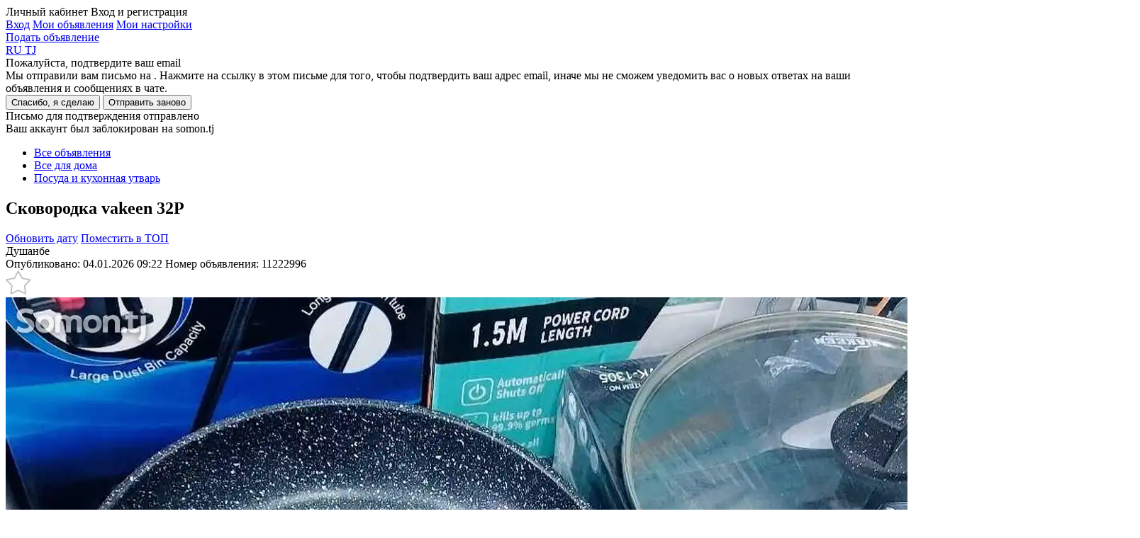

--- FILE ---
content_type: text/html; charset=utf-8
request_url: https://somon.tj/adv/11222996_skavorodka-vakeen-32p/
body_size: 18151
content:




<!doctype html>
<html lang="ru">
<head>
  
  
  <meta charset="UTF-8" />
  <meta content="telephone=no" name="format-detection" />
  <link rel="icon" href="https://somon.tj/static/favicons/favicon.e6a7156b2f04.ico" type="image/x-icon">
  <link rel="shortcut icon" href="https://somon.tj/static/favicons/favicon.e6a7156b2f04.ico" type="image/x-icon">
  
  <link rel="apple-touch-icon" href="https://somon.tj/static/images/app-icons/somon/57.1912ed90dc1b.png" />
  <link rel="apple-touch-icon" sizes="57x57" href="https://somon.tj/static/images/app-icons/somon/57.1912ed90dc1b.png" />
  <link rel="apple-touch-icon" sizes="72x72" href="https://somon.tj/static/images/app-icons/somon/72.aeaaad48587e.png" />
  <link rel="apple-touch-icon" sizes="114x114" href="https://somon.tj/static/images/app-icons/somon/114.598447f73ebb.png" />
  <link rel="apple-touch-icon" sizes="120x120" href="https://somon.tj/static/images/app-icons/somon/120.3d1f299619d6.png" />
  <link rel="apple-touch-icon" sizes="144x144" href="https://somon.tj/static/images/app-icons/somon/144.e1b9a058839a.png" />
  <link rel="apple-touch-icon" sizes="152x152" href="https://somon.tj/static/images/app-icons/somon/152.8b01ea8aa2e6.png" />
  <link rel="apple-touch-icon" sizes="167x167" href="https://somon.tj/static/images/app-icons/somon/167.5a7980717b77.png" />
  <link rel="apple-touch-icon" sizes="180x180" href="https://somon.tj/static/images/app-icons/somon/180.55d46f613053.png" />
  
  <link rel="alternate" href="https://somon.tj/tg/adv/11222996_skavorodka-vakeen-32p/" hreflang="tg-TJ" />
  
  <link rel="alternate" href="https://somon.tj/adv/11222996_skavorodka-vakeen-32p/" hreflang="ru-TJ" />
  
  <link rel="alternate" href="https://somon.tj/adv/11222996_skavorodka-vakeen-32p/" hreflang="x-default" />
  
  <title>
  
    Cковородка vakeen 32P 375 c. №11222996 in Душанбе  - Посуда и кухонная утварь - бесплатные объявления куплю продам б/у Somon.tj
  
  </title>
  <meta name="description" content="доставка по городу Душанбе бесплатно и хороший качество" />
  <meta name="keywords" content="Cковородка vakeen 32P, Состояние Новый, Посуда и кухонная утварь, Душанбе, sell, buy, ads on Somon.tj" />
  
    <link rel="canonical" href="https://somon.tj/adv/11222996_skavorodka-vakeen-32p/">
  
  
    <link rel="alternate" media="only screen and (max-width: 640px)" href="https://m.somon.tj/adv/11222996_skavorodka-vakeen-32p/">
  

  
  <link rel="stylesheet" href="https://somon.tj/static/css/bundles/somon_base.c49aa82110f0.css">
  
  <link rel="stylesheet" href="https://somon.tj/static/css/bundles/element_show.6e0336842e81.css">
  <link rel="stylesheet" href="https://somon.tj/static/css/bundles/category.0325e7f99820.css">
  <link rel="stylesheet" href="https://somon.tj/static/css/bundles/valid_css.12f84b693093.css">
  <link rel="stylesheet" href="https://somon.tj/static/css/blocks/askwire/askwire.77d5fba1accf.css">
  
    <link rel="stylesheet" href="https://cdn.jsdelivr.net/gh/openlayers/openlayers.github.io@master/en/v6.9.0/css/ol.css">
  
  
    <link href="https://api.mapbox.com/mapbox-gl-js/v2.15.0/mapbox-gl.css" rel="stylesheet">
  
  <meta property="og:url" content="https://somon.tj/adv/11222996_skavorodka-vakeen-32p/">
<meta property="og:type" content="product">
<meta property="og:title" content="Cковородка vakeen 32P 375 c.">

<meta property="og:image" content="https://files.somon.tj/media/cache1/49/b4/49b48ebf563b1c9be727831555a60f9b.webp">
<meta property="og:image:width" content="870">
<meta property="og:image:height" content="600">
<meta property="fb:app_id" content="1688071368147335">
<meta property="og:locale" content="ru_TJ">
<meta property="og:locale:alternate" content="en_GB">
<meta property="og:description" content="доставка по городу Душанбе бесплатно и хороший качество">
  <style>
    .mapboxgl-popup-content {
      background: black;
      color: white;
      padding: 8px 12px;
      border-radius: 8px;
      position: relative;
      box-shadow: 0 2px 6px rgba(0,0,0,0.3);
      font-size: 14px;
      line-height: 18px;
    }
    .mapboxgl-popup-tip{
      border: 6px solid transparent!important;
    }
    .mapboxgl-popup-anchor-right .mapboxgl-popup-tip {
      border-left-color: black!important;
    }
    .mapboxgl-popup-anchor-bottom .mapboxgl-popup-tip {
      border-top-color: black!important;
    }
    .mapboxgl-popup-anchor-top .mapboxgl-popup-tip {
      border-bottom-color: black!important;
    }
    .mapboxgl-popup-anchor-left .mapboxgl-popup-tip {
      border-right-color: black!important;
    }
    .mapboxgl-popup-anchor-top-right .mapboxgl-popup-tip {
      border-bottom-color: black!important;
    }
  </style>

  <script>
    var
      app = app || {
        config: {
          client: 'desktop',
          remoteAddr: '127.0.0.1',
          workspace: 'desktop',
          api_root: '/api/items/',
          api_root_spa: '/api/v2/' + 'spa/',
          payapi_root: '/payapi/',
          separator: ' ',
          point: '',
          priceRound: '0.01',
          float: false,
          filterUrl: '/ajax-items-list/',
          recombeeUrl: '/api/recommendations/trigger-event/',
          listing: {
            count: 60
          },
          mapApiUrl: 'https://maps.googleapis.com/maps/api/js?key=AIzaSyDYb1fLCdMXKbEz8-obtHbcyoWSmgU396A&libraries=drawing,geometry&language=ru',
          osm: true,
          mobile: false,
          ln:  '' ,
          chat: {
            url: '/messenger/',
            apiKey: 'AIzaSyB1OETfa8dRqq5PewJn1xU6aIMrYqokmO0',
            authDomain: 'somon-bebce.firebaseapp.com',
            databaseURL: 'https://somon-bebce.firebaseio.com',
            projectId: 'somon-bebce',
            storageBucket: 'somon-bebce.appspot.com',
            messagingSenderId: '1015699714342'
          },
          privacyCookies: "",
          emongolia: {
            showUsersPopup: true,
            isEnabled: false
          },
        },
        modules: {}
      };
  </script>
  
    <script src="https://somon.tj/static/js/bundles/ilikefox.e256abfd361b.js" defer></script>
    <script src="https://yastatic.net/pcode/adfox/loader.js" defer></script>
  
  
  
  
  
    <!-- Google Tag Manager -->
<script>(function(w,d,s,l,i){w[l]=w[l]||[];w[l].push({'gtm.start':
new Date().getTime(),event:'gtm.js'});var f=d.getElementsByTagName(s)[0],
j=d.createElement(s),dl=l!='dataLayer'?'&l='+l:'';j.async=true;j.src=
'https://www.googletagmanager.com/gtm.js?id='+i+dl;f.parentNode.insertBefore(j,f);
})(window,document,'script','dataLayer','GTM-KSGVMCRW');</script>
<!-- End Google Tag Manager -->
  
</head>
<body class="_somon">
  
    
  
  <div class="analytics dn js-analytics"
       id="analytics"
       data-a-g-tag="G-V2SPTBYV59"
       data-a-facebook="946100168824222"
       data-a-facebook-pixel="760961214273215"
       data-a-mail="2716815"
       data-a-yandex="21386404"
       data-rubric="260"
       data-anchor="vse-dlya-doma*posuda-i-kuhonnaya-utvar"
       data-anchor-id="127*260"
      >
    
        <noscript><div style="position:absolute;left:-10000px;"> <img src="//top-fwz1.mail.ru/counter?id=2716815;js=na" style="border:0;" height="1" width="1" alt="Рейтинг@Mail.ru" /> </div></noscript>
    
    
        <noscript><img height="1" width="1" style="display:none" src="https://www.facebook.com/tr?id=946100168824222&ev=PageView&noscript=1" /></noscript>
    
    
        <noscript><div><img src="https://mc.yandex.ru/watch/21386404" style="position:absolute; left:-9999px;" alt="" /></div></noscript>
    
  </div>
  <div id="main" >
    
      <header class="js-header-render" data-url="/api/users/front/config/" ng-app="chatApp" ng-controller="appCtrl" itemscope="" itemtype="http://schema.org/Organization">
        <meta itemprop="url" content="/" />
        

<div class="wrap">
  <a class="header-logo _ru" href="/"></a>
  
    <div class="header-menu _lang">
      
      <div class="header-menu-item _user user-menu js-user-menu-header dn">
        <span class="header-menu-item__name _ru">Личный кабинет</span>
        <span class="header-menu-item__phone">Вход и регистрация</span>
        <div class="user-menu__wrapper">
          <div class='user-menu__dropdown'>
            <a href="/profile/login/" class='header-menu-item _add'>Вход</a>
            <a href="/profile/items/" class='user-menu__link _top'>Мои объявления</a>
            <a href="/profile/settings/" class='user-menu__link'>Мои настройки</a>
          </div>
        </div>
      </div>
      <a class="header-menu-item _favorites js-user-menu-favorites "
         href="/profile/favorites/" data-login="/profile/login/"></a>
      <a class="header-menu-item _chat " href="/messenger/">
        <span class="header-menu-item__count js-message-count-output"></span>
      </a>
      
      
        <a class="header-menu-item _add _ml js-start-ad" data-event-name="post_ad_start" href="/post_ad/">Подать объявление</a>
      
    </div>
    
  
    <div class="user-lang-switcher">
      
        <a class="user-lang-switcher__button user-lang-switcher__button--ru user-lang-switcher__button--active" href="/adv/11222996_skavorodka-vakeen-32p/" data-code="ru">
          RU
        </a>
      
        <a class="user-lang-switcher__button user-lang-switcher__button--tg " href="/tg/adv/11222996_skavorodka-vakeen-32p/" data-code="tg">
          TJ
        </a>
      
    </div>
  

  
</div>
      </header>
    
    
      
<div class="email-confirm js-email-confirm dn">
  <div class="email-confirm__wrapper">
    <div class="email-confirm__header">Пожалуйста, подтвердите ваш email</div>
    <div class="email-confirm__text">Мы отправили вам письмо на <span class='js-sent-email-confirm'></span>. Нажмите на ссылку в этом письме для того, чтобы подтвердить ваш адрес email, иначе мы не сможем уведомить вас о новых ответах на ваши объявления и сообщениях в чате.</div>
    <button class="js-i-will" type="button">Спасибо, я сделаю</button>
    <button class="js-resend-email-confirm _gray" type="button" data-url="/profile/resend-email/" title="Отправить email-подтверждение повторно">Отправить заново</button>
    <div class="js-is-send-confirmation dn email-confirm__hint">Письмо для подтверждения отправлено</div>
  </div>
</div>

    
    <div class="email-confirm dn js-ban-user">
  <div class="email-confirm__wrapper">
    <div class="email-confirm__header">Ваш аккаунт был заблокирован на somon.tj</div>
    <div class="email-confirm__text _mb0 js-ban-user-reason"></div>
  </div>
</div>
    
  <section class="breadcrumbs-top">
    <div class="wrap js-single-item__location" data-default-lat="" data-default-lng="">
      <ul class="breadcrumbs" itemscope itemtype="http://schema.org/BreadcrumbList">
        <li itemprop="itemListElement" itemscope itemtype="http://schema.org/ListItem">
          <meta itemprop="position" content="1" />
          <a href="/search/" itemprop="item" class="js-all-adverts" data-event-name="all_adverts_click">
            <span itemprop="name">Все объявления</span>
          </a>
        </li>
        
          <li itemprop="itemListElement" itemscope itemtype="http://schema.org/ListItem">
            <meta itemprop="position" content="2" />
            <a href="/vse-dlya-doma/" itemprop="item" class="js-category" data-event-name="category_click">
              <span itemprop="name">Все для дома</span>
            </a>
          </li>
        
          <li itemprop="itemListElement" itemscope itemtype="http://schema.org/ListItem">
            <meta itemprop="position" content="3" />
            <a href="/vse-dlya-doma/posuda-i-kuhonnaya-utvar/" itemprop="item" class="js-category-l1" data-event-name="category_level1_click">
              <span itemprop="name">Посуда и кухонная утварь</span>
            </a>
          </li>
        
      </ul>
    </div>
  </section>

    
<div ng-app="showPostrenderApp" id="show-post-render-app" itemscope itemtype="http://schema.org/Product" itemref="ad-title" class="js-advert-view">
  <div ng-controller="xhrShowPostrenderController" ng-model="data._httpRequestOptions.url" ng-init="data._httpRequestOptions.url = '/api/items/item_info/11222996/'; data._httpRequest()">
    
    
    
    <section
      class="list-announcement js-analytics-category single-item _advert js-show-card"
      data-category="Посуда и кухонная утварь"
      data-dimension="Саид - 8242533" itemscope
      itemprop="offers" itemtype="http://schema.org/Offer"
      data-id="11222996" data-price="375.00">
        <div class="wrap">
          <div class="geo-layout dn"></div>
            <div class="list-announcement-left ">
                <div class="announcement-content-container">
                    <div class="announcement-content-header">
                        <h1 class="title-announcement" itemprop="name" id="ad-title">
                          
                            Cковородка vakeen 32P
                          
                        </h1>
                        
                        
                        <div ng-class="data._dataRender.available_update || data._dataRender.available_top ? 'announcement-meta--double' : 'announcement-meta--single'" >
                          <div class="announcement-meta__right users-buttons">
                              <a href="/payapi/services/update/11222996/"
                                 class="dn users-buttons-item users-buttons-item--green "
                                 ng-class="data._dataRender.available_update ? 'dn--cancel' : ''" data-verification-popup="true">Обновить дату</a>
                              
                                <a href="/success/11222996_skavorodka-vakeen-32p/?source=account"
                                   class="dn users-buttons-item users-buttons-item--orange " ng-class="data._dataRender.available_top ? 'dn--cancel' : ''" data-verification-popup="true">Поместить в ТОП</a>
                              
                          </div>
                        </div>
                        
                        <div class="announcement-meta  announcement-meta--nomap  clearfix" ng-class="data._dataRender.available_update || data._dataRender.available_top ? 'announcement-meta--double' : 'announcement-meta--single'">
                            <div class="announcement-meta__left">
                              <a  class="announcement__location js-open-announcement-location js-click-name-location-card _link" data-mark="https://somon.tj/static/images/pin2.9bbec2cc875a.svg" data-language="ru" data-event-name="location_name_map_click"
                                 data-coords=""
                               itemprop="areaServed" itemscope itemtype="http://schema.org/Place">
                                <span itemprop="address">Душанбе</span>
                              </a>
                              <div class="announcement__details ">
                                <span class="date-meta" >Опубликовано: 04.01.2026 09:22</span>
                                <span class="number-announcement">Номер объявления: <span itemprop="sku">11222996</span></span>
                                
                                
                              </div>
                              
                              
                                <div class="announcement-meta__favorites js-add-favorites js-favorites-handler" data-active="announcement-meta__favorites--active" data-id="11222996">
                                  <svg xmlns="http://www.w3.org/2000/svg" width="36" height="34" viewBox="0 0 38 36"><path fill="#fff" d="M18.82 1.13l5.84 10.6 11.9 2.29-8.28 8.84 1.5 12.02-10.96-5.15-10.97 5.15 1.5-12.02-8.28-8.84 11.9-2.29 5.85-10.6"/><path fill="none" stroke="#c1c1c1" stroke-linecap="round" stroke-linejoin="round" stroke-miterlimit="50" stroke-width="2" d="M18.82 1.13l5.84 10.6 11.9 2.29-8.28 8.84 1.5 12.02-10.96-5.15-10.97 5.15 1.5-12.02-8.28-8.84 11.9-2.29 5.85-10.6"/></svg>
                                </div>
                              
                            </div>
                        </div>
                    </div>
                    
                    
                    
                    
                    
                    
                    
                      <div class="announcement__images">
                        
                          
                            
                            
                          
                          
                          <img class="announcement__images-item js-image-show-full" itemprop="image" src="https://files.somon.tj/media/cache1/49/b4/49b48ebf563b1c9be727831555a60f9b.webp" data-src="https://files.somon.tj/media/cache1/49/b4/49b48ebf563b1c9be727831555a60f9b.webp" data-full="https://files.somon.tj/media/cache1/49/b4/49b48ebf563b1c9be727831555a60f9b.webp" alt="Cковородка vakeen 32P-1">
                        
                          
                            
                            
                          
                          
                          <img class="announcement__images-item js-image-show-full" itemprop="image" src="https://files.somon.tj/media/cache1/99/7b/997b5a69ba5fcf91e68f9a084d0346a5.webp" data-src="https://files.somon.tj/media/cache1/23/67/2367b9d3f365ac1984bbfd928c5f0f26.webp" data-full="https://files.somon.tj/media/cache1/23/67/2367b9d3f365ac1984bbfd928c5f0f26.webp" alt="Cковородка vakeen 32P-2">
                        
                          
                            
                            
                          
                          
                          <img class="announcement__images-item js-image-show-full" itemprop="image" src="https://files.somon.tj/media/cache1/b0/a7/b0a712017142c4734aa252b67def8fcb.webp" data-src="https://files.somon.tj/media/cache1/7f/d0/7fd00b8ecb072c2c01e98a497e233d73.webp" data-full="https://files.somon.tj/media/cache1/7f/d0/7fd00b8ecb072c2c01e98a497e233d73.webp" alt="Cковородка vakeen 32P-3">
                        
                          
                            
                            
                          
                          
                          <img class="announcement__images-item js-image-show-full" itemprop="image" src="https://files.somon.tj/media/cache1/d2/5f/d25f1c9389a697324fd1070a2f546a34.webp" data-src="https://files.somon.tj/media/cache1/18/8d/188df0c29037dd04e3a740a204036af2.webp" data-full="https://files.somon.tj/media/cache1/18/8d/188df0c29037dd04e3a740a204036af2.webp" alt="Cковородка vakeen 32P-4">
                        
                        
                          
                          <div class="announcement__images-arrow _left js-arrow-image dn" data-direct="prev"></div>
                          <div class="announcement__images-arrow _right js-arrow-image" data-direct="next"></div>
                        
                      </div>
                      
                        <div class="announcement__thumbnails">
                          
                            
                            <div class="announcement__thumbnails-wrapper js-select-image-wrapper _active">
                              <img class="announcement__thumbnails-item js-select-image" src="https://files.somon.tj/media/cache1/ff/da/ffdaa9cbf0f47ed1808de72520bec1cc.webp" alt="">
                            </div>
                          
                            
                            <div class="announcement__thumbnails-wrapper js-select-image-wrapper ">
                              <img class="announcement__thumbnails-item js-select-image" src="https://files.somon.tj/media/cache1/99/7b/997b5a69ba5fcf91e68f9a084d0346a5.webp" alt="">
                            </div>
                          
                            
                            <div class="announcement__thumbnails-wrapper js-select-image-wrapper ">
                              <img class="announcement__thumbnails-item js-select-image" src="https://files.somon.tj/media/cache1/b0/a7/b0a712017142c4734aa252b67def8fcb.webp" alt="">
                            </div>
                          
                            
                            <div class="announcement__thumbnails-wrapper js-select-image-wrapper ">
                              <img class="announcement__thumbnails-item js-select-image" src="https://files.somon.tj/media/cache1/d2/5f/d25f1c9389a697324fd1070a2f546a34.webp" alt="">
                            </div>
                          
                        </div>
                      
                    
                    
                    
                    
                    
                    
                    
                      <div class="announcement-characteristics clearfix">
                        
                          
                            <ul class="chars-column">
                              
                              
                              
                          
                          <li class="chars__column--fullsize">
                            <span class="key-chars">Состояние:</span>
                            
                              <a href="https://somon.tj/vse-dlya-doma/posuda-i-kuhonnaya-utvar/sostoyanie---2/" class="value-chars">Новый</a>
                            
                          </li>
                          
                          
                              </ul>
                          
                        
                        
                      </div>
                    
                    
                    
                    
                    
                    
                    <div class="announcement-description" itemprop="description">
                      
                      <div class="js-description" ng-non-bindable>
                        <p>доставка по городу Душанбе бесплатно и хороший качество</p>
                      </div>
                    </div>
                    
                    <div class="breaker"></div>
                    
                    <div class="after-content-meta">
                        <div class="announcement-navigation">
                            
                                <a href="/adv/11949124_mantushnitsa/"
                                   class="announcement-prev">Назад</a>
                            
                            
                                <a href="/adv/1964779_ryumki-roga/"
                                   class="announcement-next">Следующая</a>
                            
                        </div>
                        <span class="counter-views">Просмотров: 1</span>
                        <div class="clear"></div>
                    </div>
                    
                    



                </div>

                

                
                  <div class="commodities commodities-show similar ">
                    
                      <h2 class="similar__heading">Похожие объявления</h2>
                    
                    <div class="commodities-block _grid">
                      
                        
                        
                        
                          
                        
                        
                        
                          
<div class="advert-grid js-advert-click  js-similar-advert   js-advert-desktop" data-event-label="" data-event-name="advert_click" data-id="11249047" id="11249047" data-t-regular   data-t-grid>
  <div class="advert-grid__section  ">
    <div class="advert-grid__body">
      <div class="advert-grid__body-image-container js-image-container-advert-grid">
        <div
          class="advert-grid__body-image-slide js-slide-advert-grid"
          style="
            
              
                background-image: url(https://files.somon.tj/media/cache1/5c/a6/5ca66df6d5d3cc60a5a06bb7abcc902b.webp)
              
            
          "
        ></div><a class="advert-grid__body-image-paginator-container js-image-advert-grid" href="/adv/11249047_chainnik-vakeen-vk-122/" data-count="2">
            <div class="advert-grid__body-image-paginator">
                  <div class="advert-grid__body-image-page js-image-page-advert-grid _active" data-src="https://files.somon.tj/media/cache1/5c/a6/5ca66df6d5d3cc60a5a06bb7abcc902b.webp" data-page="1"></div>
                  <div class="advert-grid__body-image-page js-image-page-advert-grid " data-src="https://files.somon.tj/media/cache1/b0/18/b018dca01f13e4c492b176dd5a7de564.webp" data-page="2"></div></div>
          </a></div>
    </div>
  </div><div class="advert-grid__content">
  <div class="advert-grid__content-header">
    <a class="advert-grid__content-price _not-title" href="/adv/11249047_chainnik-vakeen-vk-122/">
      
        <span>530 <b>c.</b></span>
      
    </a>
    
      
        <div class="advert-grid__content-favorite js-add-favorites js-favorites-handler" data-active="_active" data-id="11249047"></div>
      
    
  </div>
    <a class="advert-grid__content-title" href="/adv/11249047_chainnik-vakeen-vk-122/">
      Чайник Vakeen Vk-122
    </a>
  
  <div class="advert-grid__content-hint">
    <span class="advert-grid__content-date">3 недели назад</span> &nbsp;|&nbsp; <span class="advert-grid__content-place">Душанбе</span>
  </div>
  <a class="mask js-advert" href="/adv/11249047_chainnik-vakeen-vk-122/"></a>
</div>
  <a class="mask" href="/adv/11249047_chainnik-vakeen-vk-122/"></a>
</div>
                        
                      
                        
                        
                        
                          
                        
                        
                        
                          
<div class="advert-grid js-advert-click  js-similar-advert   js-advert-desktop" data-event-label="" data-event-name="advert_click" data-id="11243367" id="11243367" data-t-regular   data-t-grid>
  <div class="advert-grid__section  ">
    <div class="advert-grid__body">
      <div class="advert-grid__body-image-container js-image-container-advert-grid">
        <div
          class="advert-grid__body-image-slide js-slide-advert-grid"
          style="
            
              
                background-image: url(https://files.somon.tj/media/cache1/12/aa/12aa18ba06951e4405cdff60b019ef8f.webp)
              
            
          "
        ></div><a class="advert-grid__body-image-paginator-container js-image-advert-grid" href="/adv/11243367_mantupazon-vakeen-vk-146/" data-count="2">
            <div class="advert-grid__body-image-paginator">
                  <div class="advert-grid__body-image-page js-image-page-advert-grid _active" data-src="https://files.somon.tj/media/cache1/12/aa/12aa18ba06951e4405cdff60b019ef8f.webp" data-page="1"></div>
                  <div class="advert-grid__body-image-page js-image-page-advert-grid " data-src="https://files.somon.tj/media/cache1/0c/e8/0ce853dbdf5816018ac1b1bbf2aefeeb.webp" data-page="2"></div></div>
          </a></div>
    </div>
  </div><div class="advert-grid__content">
  <div class="advert-grid__content-header">
    <a class="advert-grid__content-price _not-title" href="/adv/11243367_mantupazon-vakeen-vk-146/">
      
        <span>765 <b>c.</b></span>
      
    </a>
    
      
        <div class="advert-grid__content-favorite js-add-favorites js-favorites-handler" data-active="_active" data-id="11243367"></div>
      
    
  </div>
    <a class="advert-grid__content-title" href="/adv/11243367_mantupazon-vakeen-vk-146/">
      Мантоварка Vakeen Vk-146
    </a>
  
  <div class="advert-grid__content-hint">
    <span class="advert-grid__content-date">3 недели назад</span> &nbsp;|&nbsp; <span class="advert-grid__content-place">Душанбе</span>
  </div>
  <a class="mask js-advert" href="/adv/11243367_mantupazon-vakeen-vk-146/"></a>
</div>
  <a class="mask" href="/adv/11243367_mantupazon-vakeen-vk-146/"></a>
</div>
                        
                      
                        
                        
                        
                          
                        
                        
                        
                          
<div class="advert-grid js-advert-click  js-similar-advert   js-advert-desktop" data-event-label="" data-event-name="advert_click" data-id="10341013" id="10341013" data-t-regular   data-t-grid>
  <div class="advert-grid__section  ">
    <div class="advert-grid__body">
      <div class="advert-grid__body-image-container js-image-container-advert-grid">
        <div
          class="advert-grid__body-image-slide js-slide-advert-grid"
          style="
            
              
                background-image: url(https://files.somon.tj/media/cache1/08/6d/086d3cba79221df4e82d5ece05fa8ed6.webp)
              
            
          "
        ></div><a class="advert-grid__body-image-paginator-container js-image-advert-grid" href="/adv/10341013_kazan-w36/" data-count="2">
            <div class="advert-grid__body-image-paginator">
                  <div class="advert-grid__body-image-page js-image-page-advert-grid _active" data-src="https://files.somon.tj/media/cache1/08/6d/086d3cba79221df4e82d5ece05fa8ed6.webp" data-page="1"></div>
                  <div class="advert-grid__body-image-page js-image-page-advert-grid " data-src="https://files.somon.tj/media/cache1/94/d8/94d85743a837a12339af13cb2623b401.webp" data-page="2"></div></div>
          </a></div>
    </div>
  </div><div class="advert-grid__content">
  <div class="advert-grid__content-header">
    <a class="advert-grid__content-price _not-title" href="/adv/10341013_kazan-w36/">
      
        <span>340 <b>c.</b></span>
      
    </a>
    
      
        <div class="advert-grid__content-favorite js-add-favorites js-favorites-handler" data-active="_active" data-id="10341013"></div>
      
    
  </div>
    <a class="advert-grid__content-title" href="/adv/10341013_kazan-w36/">
      Казан-W36
    </a>
  
  <div class="advert-grid__content-hint">
    <span class="advert-grid__content-date">3 недели назад</span> &nbsp;|&nbsp; <span class="advert-grid__content-place">Душанбе</span>
  </div>
  <a class="mask js-advert" href="/adv/10341013_kazan-w36/"></a>
</div>
  <a class="mask" href="/adv/10341013_kazan-w36/"></a>
</div>
                        
                      
                        
                        
                        
                          
                        
                        
                        
                          
<div class="advert-grid js-advert-click  js-similar-advert   js-advert-desktop" data-event-label="" data-event-name="advert_click" data-id="11346703" id="11346703" data-t-regular   data-t-grid>
  <div class="advert-grid__section  ">
    <div class="advert-grid__body">
      <div class="advert-grid__body-image-container js-image-container-advert-grid">
        <div
          class="advert-grid__body-image-slide js-slide-advert-grid"
          style="
            
              
                background-image: url(https://files.somon.tj/media/cache1/c1/95/c1958a59ed051842e77fdd0b5119c71d.webp)
              
            
          "
        ></div><a class="advert-grid__body-image-paginator-container js-image-advert-grid" href="/adv/11346703_nabor-kastriul-vakeen/" data-count="2">
            <div class="advert-grid__body-image-paginator">
                  <div class="advert-grid__body-image-page js-image-page-advert-grid _active" data-src="https://files.somon.tj/media/cache1/c1/95/c1958a59ed051842e77fdd0b5119c71d.webp" data-page="1"></div>
                  <div class="advert-grid__body-image-page js-image-page-advert-grid " data-src="https://files.somon.tj/media/cache1/50/af/50af49c352a053a075cd9e2a45bef56f.webp" data-page="2"></div></div>
          </a></div>
    </div>
  </div><div class="advert-grid__content">
  <div class="advert-grid__content-header">
    <a class="advert-grid__content-price _not-title" href="/adv/11346703_nabor-kastriul-vakeen/">
      
        <span>675 <b>c.</b></span>
      
    </a>
    
      
        <div class="advert-grid__content-favorite js-add-favorites js-favorites-handler" data-active="_active" data-id="11346703"></div>
      
    
  </div>
    <a class="advert-grid__content-title" href="/adv/11346703_nabor-kastriul-vakeen/">
      Набор кастрюль Vakeen
    </a>
  
  <div class="advert-grid__content-hint">
    <span class="advert-grid__content-date">3 недели назад</span> &nbsp;|&nbsp; <span class="advert-grid__content-place">Душанбе</span>
  </div>
  <a class="mask js-advert" href="/adv/11346703_nabor-kastriul-vakeen/"></a>
</div>
  <a class="mask" href="/adv/11346703_nabor-kastriul-vakeen/"></a>
</div>
                        
                      
                        
                        
                        
                          
                        
                        
                        
                          
<div class="advert-grid js-advert-click  js-similar-advert   js-advert-desktop" data-event-label="" data-event-name="advert_click" data-id="11222836" id="11222836" data-t-regular   data-t-grid>
  <div class="advert-grid__section  ">
    <div class="advert-grid__body">
      <div class="advert-grid__body-image-container js-image-container-advert-grid">
        <div
          class="advert-grid__body-image-slide js-slide-advert-grid"
          style="
            
              
                background-image: url(https://files.somon.tj/media/cache1/44/d7/44d7bb09ae8d684fba9160c2584584aa.webp)
              
            
          "
        ></div><a class="advert-grid__body-image-paginator-container js-image-advert-grid" href="/adv/11222836_naborii-kastriul-vakeen/" data-count="2">
            <div class="advert-grid__body-image-paginator">
                  <div class="advert-grid__body-image-page js-image-page-advert-grid _active" data-src="https://files.somon.tj/media/cache1/44/d7/44d7bb09ae8d684fba9160c2584584aa.webp" data-page="1"></div>
                  <div class="advert-grid__body-image-page js-image-page-advert-grid " data-src="https://files.somon.tj/media/cache1/29/b7/29b7214ef272607d928298ac894b2600.webp" data-page="2"></div></div>
          </a></div>
    </div>
  </div><div class="advert-grid__content">
  <div class="advert-grid__content-header">
    <a class="advert-grid__content-price _not-title" href="/adv/11222836_naborii-kastriul-vakeen/">
      
        <span>650 <b>c.</b></span>
      
    </a>
    
      
        <div class="advert-grid__content-favorite js-add-favorites js-favorites-handler" data-active="_active" data-id="11222836"></div>
      
    
  </div>
    <a class="advert-grid__content-title" href="/adv/11222836_naborii-kastriul-vakeen/">
      Набор кастрюль vakeen
    </a>
  
  <div class="advert-grid__content-hint">
    <span class="advert-grid__content-date">2 дня назад</span> &nbsp;|&nbsp; <span class="advert-grid__content-place">Душанбе</span>
  </div>
  <a class="mask js-advert" href="/adv/11222836_naborii-kastriul-vakeen/"></a>
</div>
  <a class="mask" href="/adv/11222836_naborii-kastriul-vakeen/"></a>
</div>
                        
                      
                        
                        
                        
                          
                        
                        
                        
                          
<div class="advert-grid js-advert-click  js-similar-advert   js-advert-desktop" data-event-label="" data-event-name="advert_click" data-id="10320423" id="10320423" data-t-regular   data-t-grid>
  <div class="advert-grid__section  ">
    <div class="advert-grid__body">
      <div class="advert-grid__body-image-container js-image-container-advert-grid">
        <div
          class="advert-grid__body-image-slide js-slide-advert-grid"
          style="
            
              
                background-image: url(https://files.somon.tj/media/cache1/41/49/41490e2794de2866fb2ef278ea1553b7.webp)
              
            
          "
        ></div><a class="advert-grid__body-image-paginator-container js-image-advert-grid" href="/adv/10320423_mantushnitsa-305st/" data-count="2">
            <div class="advert-grid__body-image-paginator">
                  <div class="advert-grid__body-image-page js-image-page-advert-grid _active" data-src="https://files.somon.tj/media/cache1/41/49/41490e2794de2866fb2ef278ea1553b7.webp" data-page="1"></div>
                  <div class="advert-grid__body-image-page js-image-page-advert-grid " data-src="https://files.somon.tj/media/cache1/05/78/05782262bff41bb318fd7c3f54927fcd.webp" data-page="2"></div></div>
          </a></div>
    </div>
  </div><div class="advert-grid__content">
  <div class="advert-grid__content-header">
    <a class="advert-grid__content-price _not-title" href="/adv/10320423_mantushnitsa-305st/">
      
        <span>745 <b>c.</b></span>
      
    </a>
    
      
        <div class="advert-grid__content-favorite js-add-favorites js-favorites-handler" data-active="_active" data-id="10320423"></div>
      
    
  </div>
    <a class="advert-grid__content-title" href="/adv/10320423_mantushnitsa-305st/">
      Мантоварка 305ST
    </a>
  
  <div class="advert-grid__content-hint">
    <span class="advert-grid__content-date">2 дня назад</span> &nbsp;|&nbsp; <span class="advert-grid__content-place">Душанбе</span>
  </div>
  <a class="mask js-advert" href="/adv/10320423_mantushnitsa-305st/"></a>
</div>
  <a class="mask" href="/adv/10320423_mantushnitsa-305st/"></a>
</div>
                        
                      
                        
                        
                        
                          
                        
                        
                        
                          
<div class="advert-grid js-advert-click  js-similar-advert   js-advert-desktop" data-event-label="" data-event-name="advert_click" data-id="11619825" id="11619825" data-t-regular   data-t-grid>
  <div class="advert-grid__section  ">
    <div class="advert-grid__body">
      <div class="advert-grid__body-image-container js-image-container-advert-grid">
        <div
          class="advert-grid__body-image-slide js-slide-advert-grid"
          style="
            
              
                background-image: url(https://files.somon.tj/media/cache1/03/aa/03aabe7f108b776ddb2a220a5a9bef99.webp)
              
            
          "
        ></div><a class="advert-grid__body-image-paginator-container js-image-advert-grid" href="/adv/11619825_kazan-sonifer-115624sm/" data-count="2">
            <div class="advert-grid__body-image-paginator">
                  <div class="advert-grid__body-image-page js-image-page-advert-grid _active" data-src="https://files.somon.tj/media/cache1/03/aa/03aabe7f108b776ddb2a220a5a9bef99.webp" data-page="1"></div>
                  <div class="advert-grid__body-image-page js-image-page-advert-grid " data-src="https://files.somon.tj/media/cache1/ee/13/ee136825d3214c1e1d1d55646acf7db6.webp" data-page="2"></div></div>
          </a></div>
    </div>
  </div><div class="advert-grid__content">
  <div class="advert-grid__content-header">
    <a class="advert-grid__content-price _not-title" href="/adv/11619825_kazan-sonifer-115624sm/">
      
        <span>470 <b>c.</b></span>
      
    </a>
    
      
        <div class="advert-grid__content-favorite js-add-favorites js-favorites-handler" data-active="_active" data-id="11619825"></div>
      
    
  </div>
    <a class="advert-grid__content-title" href="/adv/11619825_kazan-sonifer-115624sm/">
      Казан sonifer-115624СМ
    </a>
  
  <div class="advert-grid__content-hint">
    <span class="advert-grid__content-date">2 дня назад</span> &nbsp;|&nbsp; <span class="advert-grid__content-place">Душанбе</span>
  </div>
  <a class="mask js-advert" href="/adv/11619825_kazan-sonifer-115624sm/"></a>
</div>
  <a class="mask" href="/adv/11619825_kazan-sonifer-115624sm/"></a>
</div>
                        
                      
                        
                        
                        
                          
                        
                        
                        
                          
<div class="advert-grid js-advert-click  js-similar-advert   js-advert-desktop" data-event-label="" data-event-name="advert_click" data-id="10782000" id="10782000" data-t-regular   data-t-grid>
  <div class="advert-grid__section  ">
    <div class="advert-grid__body">
      <div class="advert-grid__body-image-container js-image-container-advert-grid">
        <div
          class="advert-grid__body-image-slide js-slide-advert-grid"
          style="
            
              
                background-image: url(https://files.somon.tj/media/cache1/fd/e7/fde7bdb090a83a304447cbcc750766a9.webp)
              
            
          "
        ></div><a class="advert-grid__body-image-paginator-container js-image-advert-grid" href="/adv/10782000_blinitsa/" data-count="2">
            <div class="advert-grid__body-image-paginator">
                  <div class="advert-grid__body-image-page js-image-page-advert-grid _active" data-src="https://files.somon.tj/media/cache1/fd/e7/fde7bdb090a83a304447cbcc750766a9.webp" data-page="1"></div>
                  <div class="advert-grid__body-image-page js-image-page-advert-grid " data-src="https://files.somon.tj/media/cache1/0f/7e/0f7ee9d4bb317a164e2f7bc360252605.webp" data-page="2"></div></div>
          </a></div>
    </div>
  </div><div class="advert-grid__content">
  <div class="advert-grid__content-header">
    <a class="advert-grid__content-price _not-title" href="/adv/10782000_blinitsa/">
      
        <span>250 <b>c.</b></span>
      
    </a>
    
      
        <div class="advert-grid__content-favorite js-add-favorites js-favorites-handler" data-active="_active" data-id="10782000"></div>
      
    
  </div>
    <a class="advert-grid__content-title" href="/adv/10782000_blinitsa/">
      Блиница
    </a>
  
  <div class="advert-grid__content-hint">
    <span class="advert-grid__content-date">3 недели назад</span> &nbsp;|&nbsp; <span class="advert-grid__content-place">Душанбе</span>
  </div>
  <a class="mask js-advert" href="/adv/10782000_blinitsa/"></a>
</div>
  <a class="mask" href="/adv/10782000_blinitsa/"></a>
</div>
                        
                      
                        
                        
                        
                          
                        
                        
                        
                          
<div class="advert-grid js-advert-click  js-similar-advert   js-advert-desktop" data-event-label="" data-event-name="advert_click" data-id="13453478" id="13453478" data-t-regular   data-t-grid>
  <div class="advert-grid__section  ">
    <div class="advert-grid__body">
      <div class="advert-grid__body-image-container js-image-container-advert-grid">
        <div
          class="advert-grid__body-image-slide js-slide-advert-grid"
          style="
            
              
                background-image: url(https://files.somon.tj/media/cache1/6c/9f/6c9f9bc6c399636ce239fdd0250b0800.webp)
              
            
          "
        ></div><a class="advert-grid__body-image-paginator-container js-image-advert-grid" href="/adv/13453478_chainnik-hr716-chs4/" data-count="4">
            <div class="advert-grid__body-image-paginator">
                  <div class="advert-grid__body-image-page js-image-page-advert-grid _active" data-src="https://files.somon.tj/media/cache1/6c/9f/6c9f9bc6c399636ce239fdd0250b0800.webp" data-page="1"></div>
                  <div class="advert-grid__body-image-page js-image-page-advert-grid " data-src="https://files.somon.tj/media/cache1/09/08/0908e25defb3933996240471eda64f63.webp" data-page="2"></div>
                  <div class="advert-grid__body-image-page js-image-page-advert-grid " data-src="https://files.somon.tj/media/cache1/71/e1/71e143684ac9472d9e2e4b42bb674635.webp" data-page="3"></div>
                  <div class="advert-grid__body-image-page js-image-page-advert-grid " data-src="https://files.somon.tj/media/cache1/85/bd/85bd3461e288cebeac06f0e05059fda6.webp" data-page="4"></div></div>
          </a></div>
    </div>
  </div><div class="advert-grid__content">
  <div class="advert-grid__content-header">
    <a class="advert-grid__content-price _not-title" href="/adv/13453478_chainnik-hr716-chs4/">
      
        <span>250 <b>c.</b></span>
      
    </a>
    
      
        <div class="advert-grid__content-favorite js-add-favorites js-favorites-handler" data-active="_active" data-id="13453478"></div>
      
    
  </div>
    <a class="advert-grid__content-title" href="/adv/13453478_chainnik-hr716-chs4/">
      Чайнник-HR716-CHS4
    </a>
  
  <div class="advert-grid__content-hint">
    <span class="advert-grid__content-date">1 неделя назад</span> &nbsp;|&nbsp; <span class="advert-grid__content-place">Душанбе</span>
  </div>
  <a class="mask js-advert" href="/adv/13453478_chainnik-hr716-chs4/"></a>
</div>
  <a class="mask" href="/adv/13453478_chainnik-hr716-chs4/"></a>
</div>
                        
                      
                        
                        
                        
                          
                        
                        
                        
                          
<div class="advert-grid js-advert-click  js-similar-advert   js-advert-desktop" data-event-label="" data-event-name="advert_click" data-id="13445668" id="13445668" data-t-regular   data-t-grid>
  <div class="advert-grid__section  ">
    <div class="advert-grid__body">
      <div class="advert-grid__body-image-container js-image-container-advert-grid">
        <div
          class="advert-grid__body-image-slide js-slide-advert-grid"
          style="
            
              
                background-image: url(https://files.somon.tj/media/cache1/2e/6e/2e6ece0c9351b591ab7a1763a5bed7df.webp)
              
            
          "
        ></div><a class="advert-grid__body-image-paginator-container js-image-advert-grid" href="/adv/13445668_kosai-marozhnyi/" data-count="2">
            <div class="advert-grid__body-image-paginator">
                  <div class="advert-grid__body-image-page js-image-page-advert-grid _active" data-src="https://files.somon.tj/media/cache1/2e/6e/2e6ece0c9351b591ab7a1763a5bed7df.webp" data-page="1"></div>
                  <div class="advert-grid__body-image-page js-image-page-advert-grid " data-src="https://files.somon.tj/media/cache1/5c/e7/5ce7c652ded869f593be14b8622426c1.webp" data-page="2"></div></div>
          </a></div>
    </div>
  </div><div class="advert-grid__content">
  <div class="advert-grid__content-header">
    <a class="advert-grid__content-price _not-title" href="/adv/13445668_kosai-marozhnyi/">
      
        <span>200 <b>c.</b></span>
      
    </a>
    
      
        <div class="advert-grid__content-favorite js-add-favorites js-favorites-handler" data-active="_active" data-id="13445668"></div>
      
    
  </div>
    <a class="advert-grid__content-title" href="/adv/13445668_kosai-marozhnyi/">
      Креманка
    </a>
  
  <div class="advert-grid__content-hint">
    <span class="advert-grid__content-date">5 дней назад</span> &nbsp;|&nbsp; <span class="advert-grid__content-place">Душанбе</span>
  </div>
  <a class="mask js-advert" href="/adv/13445668_kosai-marozhnyi/"></a>
</div>
  <a class="mask" href="/adv/13445668_kosai-marozhnyi/"></a>
</div>
                        
                      
                        
                        
                        
                          
                        
                        
                        
                          
<div class="advert-grid js-advert-click  js-similar-advert   js-advert-desktop" data-event-label="" data-event-name="advert_click" data-id="13541051" id="13541051" data-t-regular   data-t-grid>
  <div class="advert-grid__section  ">
    <div class="advert-grid__body">
      <div class="advert-grid__body-image-container js-image-container-advert-grid">
        <div
          class="advert-grid__body-image-slide js-slide-advert-grid"
          style="
            
              
                background-image: url(https://files.somon.tj/media/cache1/53/9d/539d373397008bbc866720165639dc5b.webp)
              
            
          "
        ></div><a class="advert-grid__body-image-paginator-container js-image-advert-grid" href="/adv/13541051_kasriuly-cro22/" data-count="2">
            <div class="advert-grid__body-image-paginator">
                  <div class="advert-grid__body-image-page js-image-page-advert-grid _active" data-src="https://files.somon.tj/media/cache1/53/9d/539d373397008bbc866720165639dc5b.webp" data-page="1"></div>
                  <div class="advert-grid__body-image-page js-image-page-advert-grid " data-src="https://files.somon.tj/media/cache1/d5/0f/d50fd0d5e5bec6a8d879d302008a76e0.webp" data-page="2"></div></div>
          </a></div>
    </div>
  </div><div class="advert-grid__content">
  <div class="advert-grid__content-header">
    <a class="advert-grid__content-price _not-title" href="/adv/13541051_kasriuly-cro22/">
      
        <span>450 <b>c.</b></span>
      
    </a>
    
      
        <div class="advert-grid__content-favorite js-add-favorites js-favorites-handler" data-active="_active" data-id="13541051"></div>
      
    
  </div>
    <a class="advert-grid__content-title" href="/adv/13541051_kasriuly-cro22/">
      Касьрюля-cro22
    </a>
  
  <div class="advert-grid__content-hint">
    <span class="advert-grid__content-date">5 дней назад</span> &nbsp;|&nbsp; <span class="advert-grid__content-place">Душанбе</span>
  </div>
  <a class="mask js-advert" href="/adv/13541051_kasriuly-cro22/"></a>
</div>
  <a class="mask" href="/adv/13541051_kasriuly-cro22/"></a>
</div>
                        
                      
                        
                        
                        
                          
                        
                        
                        
                          
<div class="advert-grid js-advert-click  js-similar-advert   js-advert-desktop" data-event-label="" data-event-name="advert_click" data-id="11862209" id="11862209" data-t-regular   data-t-grid>
  <div class="advert-grid__section  ">
    <div class="advert-grid__body">
      <div class="advert-grid__body-image-container js-image-container-advert-grid">
        <div
          class="advert-grid__body-image-slide js-slide-advert-grid"
          style="
            
              
                background-image: url(https://files.somon.tj/media/cache1/87/6a/876ae464c493e1fc2658e13db7004d88.webp)
              
            
          "
        ></div><a class="advert-grid__body-image-paginator-container js-image-advert-grid" href="/adv/11862209_mantupazon/" data-count="2">
            <div class="advert-grid__body-image-paginator">
                  <div class="advert-grid__body-image-page js-image-page-advert-grid _active" data-src="https://files.somon.tj/media/cache1/87/6a/876ae464c493e1fc2658e13db7004d88.webp" data-page="1"></div>
                  <div class="advert-grid__body-image-page js-image-page-advert-grid " data-src="https://files.somon.tj/media/cache1/73/23/7323b5bafb8982d838f385675d1b0a5d.webp" data-page="2"></div></div>
          </a></div>
    </div>
  </div><div class="advert-grid__content">
  <div class="advert-grid__content-header">
    <a class="advert-grid__content-price _not-title" href="/adv/11862209_mantupazon/">
      
        <span>650 <b>c.</b></span>
      
    </a>
    
      
        <div class="advert-grid__content-favorite js-add-favorites js-favorites-handler" data-active="_active" data-id="11862209"></div>
      
    
  </div>
    <a class="advert-grid__content-title" href="/adv/11862209_mantupazon/">
      Мантупазон
    </a>
  
  <div class="advert-grid__content-hint">
    <span class="advert-grid__content-date">3 недели назад</span> &nbsp;|&nbsp; <span class="advert-grid__content-place">Душанбе</span>
  </div>
  <a class="mask js-advert" href="/adv/11862209_mantupazon/"></a>
</div>
  <a class="mask" href="/adv/11862209_mantupazon/"></a>
</div>
                        
                      
                      <br><br>
                    </div>
                    <div class="clearfix"></div>
                  </div>
                
            </div>
            <div class="list-announcement-right">
                <link itemprop="offeredBy" href="#seller-ref" />
                <div data-bouncy="100" class="block--sticky ">
                  <div class="announcement-content-container card-side">
                    
                    
                    
                      <div class="announcement-price ">
                        
                          
                            <div class="announcement-price__wrapper">
                              <div class="announcement-price__cost announcement-price__cost--empty-description">
                                
                                  <meta itemprop="priceCurrency" content="TJS">
                                  <meta itemprop="price" content="375.00">
                                
                                375 <b>c.</b>
                                
                                
                              </div>
                            </div>
                          
                        
                      </div>
                      

                      
                        
                          <div class="announcement-phone">
                            
                              <div class="phone-author js-phone-show js-phone-click  js-redirect-to-login "
                                   data-verification-popup="true"
                                   data-url="/phone_check/11222996_skavorodka-vakeen-32p/"  data-advert="11222996" data-redirect="/profile/login/?next=/adv/11222996_skavorodka-vakeen-32p/" data-event-name="show_phone_click">
                                <div class="phone-author__wrapper">
                                    <div class="phone-author__title">
                                      Показать телефон
                                    </div>
                                    <div class="phone-author__subtext">
                                      <span class="phone-author-subtext__main">93 15</span><span class="phone-author-subtext__mask">XXXXX</span>
                                    </div>
                                </div>
                              </div>
                            
                          </div>
                        
                        
                          
                            <div class="announcement-text-message">
                              <a class="btn-author announcement-text-message__button _whatsapp js-messenger "
                                 data-provider="Whatsapp" data-advert="11222996" data-verification-popup="true"
                                 href="/profile/login/?next=/adv/11222996_skavorodka-vakeen-32p/"
                                  data-breadcrumbs='Все для дома - Посуда и кухонная утварь' data-event-name="whatsapp_button_click">
                                Whatsapp
                              </a>
                            </div>
                          
                          
                        
                        
                          
                            
                              <div class="announcement-text-message">
                                
                                  
                                    <a class="btn-author announcement-text-message__button js-card-messenger  " data-advert="11222996" data-verification-popup="true" href="/messenger/?advert=11222996" data-breadcrumbs='Все для дома - Посуда и кухонная утварь' data-csrf="zUTyulUhh90amH0tsV3mUfBBLKojpVzD0ztBeeCpWSZ1cgf6Cp7HHr3hY52xL71k" data-event-name="start_chat_click">
                                      Начать чат
                                    </a>
                                  
                                
                              </div>
                            
                          
                          
                          
                            
                          
                        
                        
                      
                      
                      
                      
                        <div class="announcement-text-message _scammers">
                          <div class="btn-author announcement-text-message__button _scammers" data-advert="11222996">
                            <div class="announcement-text-message__button-wrapper">
                              <div class="announcement-text-message__button-text">Прочитайте, как не попасться мошенникам. Взгляните на наши советы и будьте бдительны</div>
                            </div>
                            <a href="https://safety.somon.tj/" class="mask" target="_blank"></a>
                          </div>
                        </div>
                      
                      
                      
                    </div>
                      <div class="author-info " itemid="#seller-ref" itemscope itemtype="http://schema.org/Person">
                        <div class="author-name js-online-user" data-online="online" data-user="8242533" itemprop="name">
                          
                          Саид
                        </div>
                        
                        
                        
                        
                        <p class="date-registration">На сайте с  июл, 2023</p>
                        <a href="/items/author/8242533/" class="other-announcement-author">Другие объявления автора</a>
                        <ul>
                          
                            <li><a href="" class="js-complain-show" >Пожаловаться</a></li>
                          
                          
                          <li><a class="dn " ng-class="{'dn--cancel': data._dataRender.is_editable || data._dataRender.is_admin}" href="/edit/11222996/" data-verification-popup="true">Изменить</a></li>
                          
                        </ul>
                        
                          
                            <div class="contacts">
                              <div class="contacts__wrapper">
                                <div class="contacts__wrapper-content">

                                  

                                  
                                    <div class="contacts__button">
                                      <div class="contacts__button-content _fb">
                                        <span class="contacts__button-caption _fb">
                                          Поделиться
                                        </span>
                                      </div>
                                      <a href="https://www.facebook.com/sharer.php?s=100&u=https://somon.tj/adv/11222996_skavorodka-vakeen-32p/%3Futm_source%3Dfacebook.com%26utm_medium%3Dreferral%26utm_campaign%3Dshare_buttons%26utm_term%3Dvse-dlya-doma/posuda-i-kuhonnaya-utvar" data-network="Share_FB" target="_blank"
                                         class="mask" onclick="window.open(this.href, 'mywin','left=25%,top=25%,width=700,height=450,toolbar=0,resizable=0'); return false;"></a>
                                    </div>
                                  

                                  
                                </div>
                              </div>
                            </div>
                          
                        
                      </div>

                      
                        <div data-position="advert_top" class="banner banner--show js-banner" data-rubric="260"></div>
                        <div data-position="advert_bottom" class="banner banner--show js-banner" data-rubric="260"></div>
                      
                    </div>
                  </div>
                  <div class="dn" ng-if="data._dataRender.is_admin" ng-class="data._dataRender.is_admin ? 'dn--cancel' : ''">
                    <div class="item-moderation" ng-class="data._dataRender.status_slug">
                        <span class="item-moderation__close">×</span>
                        <p class="item-moderation__title"  ng-bind="data._dataRender.status_text"></p>
                        
                        <form action="/moderator/action/" method="post">
                            <input type="hidden" name="csrfmiddlewaretoken" value="0OHRZSvYCtTFv6m1zrVPv0vhgAF3BzzerthUJLd6hcSwlFBEJVZaicXXtVjhXL1V">
                            <input type="hidden" name="next_url" value="/adv/11222996_skavorodka-vakeen-32p/">
                            <select name="11222996" class="item-moderation__select" ng-change="changeReason()" ng-model="data.reason">
                                <option value="allowed">Допустить</option>
                                <option value="decline">Отклонить</option>
                                <option value="ban">Заблокировать</option>
                                <option value="unban">Разблокировать</option>
                                <option value="miss">Пропустить</option>
                                <option value="hidden">Скрыть</option>
                                <option value="blocked">Удалить объявление</option>
                            </select>
                            <select name="reason_id" class="item-moderation__select js-reson-id" ng-show="data.reason === 'decline' || data.reason === 'ban' || data.reason === 'blocked'" ng-model="data.closure" ng-change="changeClosure()">
                              <option value="">Choose reason</option>
                              
                            </select>
                            <textarea class="item-moderation__textarea" name="comment_11222996" ng-bind="data._dataRender.moderator_comment"></textarea>
                            <input class="item-moderation__submit" type="submit" value="Сохранить">
                        </form>
                    </div>
                  </div>
            <div class="clear"></div>
            <div class="hr"></div>
    </section>
    <section class="sticky-stopper sticky-stopper--show"></section>
    <div class="js-complain-popup complain" style="display: none;"></div>

<script id="complain-template" type="text/x-handlebars-template">
  <div class="complain__content clearfix noSwipe" data-t-comf="main">
    <div class="complain__header">
      <div class="complain__header-title">Отправить жалобу</div>
    </div>
    <form class="js-complain-form complain-form" action="/api/items/claim/11222996/">
      <div class="complain__question">
      <ul class="complain__options">
      
        <li class="complain__options-item">
          <label class="complain__options-label">
            <input type="radio" id="sold" name="reason" value="sold" class="js-reason-item-deactivate"/>
            <div class="complain__options-text">
              <span>Продано</span>
              <div class="complain__options-border"></div>
            </div>
          </label>
        </li>
      
        <li class="complain__options-item">
          <label class="complain__options-label">
            <input type="radio" id="price" name="reason" value="price" class="js-reason-item-deactivate"/>
            <div class="complain__options-text">
              <span>Неправильная цена</span>
              <div class="complain__options-border"></div>
            </div>
          </label>
        </li>
      
        <li class="complain__options-item">
          <label class="complain__options-label">
            <input type="radio" id="phone" name="reason" value="phone" class="js-reason-item-deactivate"/>
            <div class="complain__options-text">
              <span>Неверный телефон</span>
              <div class="complain__options-border"></div>
            </div>
          </label>
        </li>
      
        <li class="complain__options-item">
          <label class="complain__options-label">
            <input type="radio" id="photo" name="reason" value="photo" class="js-reason-item-deactivate"/>
            <div class="complain__options-text">
              <span>Фото не подходит</span>
              <div class="complain__options-border"></div>
            </div>
          </label>
        </li>
      
        <li class="complain__options-item">
          <label class="complain__options-label">
            <input type="radio" id="spam" name="reason" value="spam" class="js-reason-item-deactivate"/>
            <div class="complain__options-text">
              <span>Спам</span>
              <div class="complain__options-border"></div>
            </div>
          </label>
        </li>
      
        <li class="complain__options-item">
          <label class="complain__options-label">
            <input type="radio" id="fraud" name="reason" value="fraud" class="js-reason-item-deactivate"/>
            <div class="complain__options-text">
              <span>Продавец - мошенник</span>
              <div class="complain__options-border"></div>
            </div>
          </label>
        </li>
      
    </ul>
    </div>
    <div class="complain__question">
      <p class="complain__question-text">Пожалуйста, опишите ситуацию в деталях</p>
      <textarea name="claim" resize="none" class="js-complain-textarea complain__textarea" placeholder="Напишите свой комментарий здесь" maxlength="10000"
                data-error-no-text="Пожалуйста, напишите свой комментарий" data-error-write-more="Пожалуйста, напишите более подробный комментарий"></textarea>
      <span class="js-complain-textarea-error complain__textarea-error"></span>
    </div>
    <div class="complain__actions">
      <input type="submit" value="Отправить жалобу" class="complain__actions-confirm">
    </div>
    </form>
  </div>
  <div class="clear"></div>
</script>

<script id="complain-final-popup" type="text/x-handlebars-template">
  <div class="complain__content clearfix noSwipe" data-t-comf="close">
    <div class="complain__header">
      <div class="complain__header-title">Спасибо за помощь!</div>
    </div>
    <div class="complain__question">
      <p class="complain__question-text">Такие жалобы улучшают качество объявлений и помогают всем остальным пользователям</p>
    </div>
    <div class="complain__actions">
      <button class="js-close-complain complain__actions-confirm">Закрыть<span id="countDown"></span></button>
    </div>
  </div>
</script>
  </div>
</div>
<div class="full-image js-full-image _loading dn" tabindex="1">
  
    <div class="full-image__arrow _left js-arrow-full-image" data-direct="prev"></div>
    <div class="full-image__arrow _right js-arrow-full-image" data-direct="next"></div>
  
  <div class="full-image__close js-close-full-image"></div>
</div>
<input type="hidden" name="pk" value="11222996">
<div class="dn js-doc-verified">
  
  <div class="js-documents-verification-dialog verification-popup" style="display: none;"></div>

<div class="doc-verification js-doc-verification">
  <div class="doc-verification__content js-verification-unverified  ">
    <div class="doc-verification__title">
      
        You need to pass document verification to proceed
      
    </div>
    <div class="doc-verification__images">
      <div class="doc-verification__images-item">
        <img class="doc-verification__images-img" src="https://somon.tj/static/images/yoti/img1_scan.ffe9a7ec4032.jpg" alt="" />
        <div class="doc-verification__images-title _1">
          Take a photo of document
        </div>
      </div>
      <div class="doc-verification__images-item">
        <img class="doc-verification__images-img" src="https://somon.tj/static/images/yoti/img2_face.be8f02674290.jpg" alt="" />
        <div class="doc-verification__images-title _2">
          Scan your face by camera
        </div>
      </div>
    </div>
    
    <div>
      <a class="doc-verification__button js-verification-session " data-url="/profile/country-verification/session/" href="https://age.yoti.com" target="_blank">
        
          Pass document verification
        
      </a>
      <img class="doc-verification__logo" src="https://somon.tj/static/images/yoti/yoti_vertical.8d337e293d5d.svg" alt="">
      <img class="doc-verification__logo _mobile" src="https://somon.tj/static/images/yoti/yoti_horizontal.ca3aec13ad91.svg" alt="">
    </div>
    <div class="doc-verification__hint">After passing documents verification you will be able to create ads and contact sellers.</div>
    
      
    
  </div>

  <div class="doc-verification__content js-verification-processes  dn">
    <div class="doc-verification__title _processed">
      
        Your document verification is now being processed.
      
    </div>
    <div class="doc-verification__hint">This usually takes up to 60 minutes.</div>
    <img class="doc-verification__logo _processed" src="https://somon.tj/static/images/yoti/yoti_vertical.8d337e293d5d.svg" alt="">
    <img class="doc-verification__logo _mobile _processed" src="https://somon.tj/static/images/yoti/yoti_horizontal.ca3aec13ad91.svg" alt="">
    <div class="doc-verification__hint _processed">
      
        After passing documents verification you will be able to create ads and contact sellers.
      
    </div>
    
  </div>
</div>
</div>




<div class="js-terms-dialog terms-dialog" style="display: none;">
  <p class="terms-dialog__text">
    Нажимая на "Согласен" вы соглашаетесь с <a href="/about/rules/" target="_blank">Пользовательским соглашением</a>, <a href="/about/rules/#2" target="_blank">Правилами размещения объявлений</a> и <a href="/about/rules/#conf" target="_blank">политикой конфиденциальности</a>
  </p>
  <div>
    <button type="button" class="terms-dialog__button js-agree-terms-dialog">Согласен</button>
    <button type="button" class="terms-dialog__button _gray js-no-terms-dialog">Нет, спасибо</button>
  </div>
</div>
<script id="location-map" type="text/x-handlebars-template">
  <div id="dialog-map">
    <div class="map-actions">
      <div class="map-actions__zoom">
        <div class="map-actions__button _zoom-in js-zoom js-dialog-map-card"></div>
        <div class="map-actions__button _zoom-out js-zoom js-dialog-map-card"></div>
      </div>
    </div>
  </div>
</script>




  </div>
  <ul class="chat-notify js-chat-notify"></ul>
<script id="chat-notify-item" type="text/x-handlebars-template">
  
  <li class="chat-notify__item js-chat-notify-item" data-id="{{ message }}" {{#if mass}}data-mass="{{ mass }}"{{/if}}>
    {{#if room}}
    <img class="chat-notify__item-image" src="{{#if image}}{{image}}{{else}}/static/images/photoapparat-big.png{{/if}}">
    <div class="chat-notify__item-body">
      <div class="chat-notify__item-header">
        {{ name }}
      </div>
      {{#if imageMessage}}
        <div class="chat-notify__item-text">
          <img src="{{ imageMessage }}" alt="">
        </div>
      {{else}}
        <div class="chat-notify__item-text">
          {{ text }}
        </div>
      {{/if}}
    </div>
    <a href="/messenger/?room={{room}}" class="mask js-close-chat-link" target="_blank"></a>
    {{else}}
    <img class="chat-notify__item-image" src="/static/images/fb/somon.png">
    <div class="chat-notify__item-body">
      <div class="chat-notify__item-header _admin">
        Чат поддержки
      </div>
      {{#if imageMessage}}
        <div class="chat-notify__item-text">
          <img src="{{ imageMessage }}" alt="">
        </div>
      {{else}}
        <div class="chat-notify__item-text">
          {{ text }}
        </div>
      {{/if}}
    </div>
    <a href="/messenger/?room=admin" class="mask js-close-chat-link" target="_blank"></a>
    {{/if}}
    <div class="chat-notify__item-close js-close-chat-notify"></div>
  </li>
  
</script>
  
    <footer class="footer sticky-stopper js-footer">
  <div class="wrap">
    <div class="footer__row _line">
      <div class="footer__column _middle">
        <a class="footer__logo" href="/"></a>
      </div>
      <div class="footer__column _middle">
        <div class="footer__social">
          
            <a class="footer__social-item _fb" href="https://www.facebook.com/somon.tj" target="_blank"></a>
          
          
          
          
          
            <a class="footer__social-item _insta" href="https://www.instagram.com/somon__tj/" target="_blank"></a>
          
          
            <a class="footer__social-item _tg" href="https://t.me/somon_tj_ad" target="_blank"></a>
          
        </div>
      </div>
      <div class="footer__column _middle">
        
          <a class="header-menu-item _add js-start-ad _ru" href="/post_ad/" data-event-name="post_ad_start" >Подать объявление</a>
        
        
          <div class="user-lang-switcher">
            
              <a class="user-lang-switcher__button user-lang-switcher__button--ru user-lang-switcher__button--active" href="/adv/11222996_skavorodka-vakeen-32p/" data-code="ru">
                RU
              </a>
            
              <a class="user-lang-switcher__button user-lang-switcher__button--tg " href="/tg/adv/11222996_skavorodka-vakeen-32p/" data-code="tg">
                TJ
              </a>
            
          </div>
        
      </div>
      <div class="footer__column _middle">
        
          <div class="footer__app">
            <a class="footer__app-google " href="https://play.google.com/store/apps/details?id=tj.somon.somontj&amp;referrer=&amp;utm_source=site&amp;utm_medium=cpc&amp;utm_term=mobile_v" target="_blank">
              <img alt="Объявления Somon.tj" src="https://somon.tj/static/images/store/rus_google.e55e3da8d96f.png" />
            </a>
            <a class="footer__app-apple " href="https://itunes.apple.com/app/id1176500586" target="_blank">
              <img src="https://somon.tj/static/images/store/rus_apple.3c6a09095a9c.png" alt="Объявления Somon.tj">
            </a>
          </div>
        
      </div>
    </div>
    <div class="footer__row">
      <div class="footer__column">
        
          <span class="footer__link _bold js-change-version" data-domain=".somon.tj" data-version="mobile">Мобильная версия</span>
        
        
        
        
        <a class="footer__link" href="/sitemap/">Карта сайта</a>
        
        
        <a class="footer__link" href="/sitemap/location/">Карта районов</a>
        
        
          
          
            
              <a class="footer__link" href="/help/">Помощь</a>
            
          
            
              <a class="footer__link" href="/security/">Безопасность</a>
            
          
            
          
            
          
            
          
            
          
            
          
            
          
        
      </div>
      <div class="footer__column">
        
          
        
          
        
          
            <a class="footer__link" href="Https://job.somon.tj/">Наши вакансии</a>
          
        
          
            <a class="footer__link" href="/about/rules/">Пользовательское соглашение</a>
          
        
          
            <a class="footer__link" href="/about/oferta/">Оферта на оказание платных услуг</a>
          
        
          
            <a class="footer__link" href="/about/license/">Лицензионный договор</a>
          
        
          
            <a class="footer__link" href="/privacy/">Политика конфиденциальности</a>
          
        
          
            <a class="footer__link" href="/about/pricing/">Прейскурант</a>
          
        
      </div>
      
      <div class="footer__column _full">
        <div class="install-app">
          <div class="install-app__content">
            <div class="install-app__title">Установи приложение Somon.tj</div>
            <div class="install-app__label js-success-install-app dn">Спасибо. Сообщение отправлено.</div>
            <div class="install-app__label js-label-install-app">Получи ссылку на приложение по SMS</div>
            <form class="install-app__wrapper js-submit-install-app" data-prefix="+992" action='/api/users/send_app_link/'>
              <input class="install-app__input js-input-phone-install-app" data-mask-format="99 999 9999" data-placeholder="__ ___ ____" data-prefix="+992" type="text">
              <button class="install-app__button js-button-install-app">‣</button>
            </form>
            <div class="install-app__error js-error-install-app"></div>
          </div>
        </div>
      </div>
    </div>
  </div>
  <div class="footer__owner">
    <div class="wrap">
      <a href="https://www.larixon.com/">larixonclassifieds.com</a>
    </div>
  </div>
</footer>
  
  <script id="cities-regions-template" type="text/x-handlebars-template">
  <div class="cities-regions">
    <div class="cities-regions__wrapper">
      <div class="cities-regions__header">Выберите район/поселение</div>
      <input type="text" class="cities-regions__search js-search-cities-regions" placeholder="Начните вводить название района, микрорайона">
      <ul class="cities-regions__selected js-selected-cities-regions"></ul>
    </div>
    <table border="0" cellpadding="0" cellspacing="0" class="cities-regions__table js-table-cities-regions">
      <tr>
        <th class="cities-regions__table-header">Выберете город, район</th>
        <th class="cities-regions__table-header">Выберете микрорайон</th>
      </tr>
      <tr>
        <td class="cities-regions__table-item">
          <ul class="cities-regions__list js-cities-wrapper-cities-regions" data-all="Все города"></ul>
        </td>
        <td class="cities-regions__table-item">
          <div class="cities-regions__table-list">
            <ul class="cities-regions__list js-regions-wrapper-cities-regions _districts" data-all="Все города, районы"></ul>
          </div>
        </td>
      </tr>
    </table>

    <table border="0" cellpadding="0" cellspacing="0" class="cities-regions__table dn js-table-search-cities-regions">
      <tr>
        <th class="cities-regions__table-header" style="padding-left: 350px;">Микрорайоны</th>
      </tr>
      <tr>
        <td class="cities-regions__table-item" style="padding-left: 350px;">
          <ul class="cities-regions__list js-search-wrapper-cities-regions"></ul>
        </td>
      </tr>
    </table>

    <div class="cities-regions__action">
      <button type="button" class="cities-regions__button js-save-button-cities-regions">Продолжить</button>
    </div>
  </div>
</script>
  <div class="js-dialog-popup clearfix"></div>
  <div class="js-preloader-main preloader-main dn"></div>
  <div class="favorites__wrapper js-searches-denied-message">
    <div class="favorites__outline"></div>
    <div class=" favorites__message">Error 400</div>
  </div>
  <div class="mask-block js-mask-block dn">
  <div class="mask-block__close js-close-presentation">

  </div>
  <canvas id="mask-block"></canvas>
  <div class="mask-block__content mask-block__content--first">
    <div class="mask-block__arrow">

    </div>
    <div class="mask-block__heading">
      Сохраняйте избранные поиски!
    </div>
    <div class="mask-block__text">
      Нажмите кнопку &#34;Сохранить поиск&#34; на странице поисковой выдачи
      <br>
      Следите за обновлениями в разделе &#34;Избранное&#34;
      
    </div>
    <button type="button" class="mask-block__button js-mask-button" data-step="1">Продолжить</button>
  </div>
  <div class="mask-block__content mask-block__content--second dn">
    <div class="mask-block__arrow">

    </div>
    <div class="mask-block__heading">
      Добавляйте объявления в избранное
    </div>
    <div class="mask-block__text">
      Нажмите кнопку в форме звезды и это объявление сохранится в разделе &#34;Избранное&#34;, где вы сможете просмотреть все избранные объявления
    </div>
    <button type="button" class="mask-block__button js-mask-button" data-step="2">Продолжить</button>
  </div>
</div>
  <script src="https://somon.tj/static/js/bundles/base_js.dad9e1ef522e.js"></script>
  
    
      <script src="https://cdn.jsdelivr.net/gh/openlayers/openlayers.github.io@master/en/v6.9.0/build/ol.js"></script>
    
    <script src="https://somon.tj/static/js/bundles/element_show_js.f06acc3818cb.js"></script>
    
    
      <script src="https://api.mapbox.com/mapbox-gl-js/v2.15.0/mapbox-gl.js"></script>
      <script src='https://api.mapbox.com/mapbox-gl-js/plugins/mapbox-gl-language/v1.0.0/mapbox-gl-language.js'></script>
    
    <script>
      app.config.algoliaEvents = app.config.algoliaEvents || [];
      app.config.algoliaEvents.push({event: 'viewedObjectIDs', name: 'item_pageview', objects: ['11222996']});
      app.config.isItem = true;
      app.config.page = 'advert';
      app.config.askwireBlock = {
        advertId: '11222996',
        i18n: {
          topTenSimilarDeals: "Top 10 similar deals",
          closeMap: "Close map"
        }
      };
      
      
      
      
        app.config.mapbox = {
          center: {"lat": 39.0, "lng": 70.4},
          zoom: 7,
          types: {"sattelite": {"default": false, "style": "mapbox://styles/larixon/cm79t544l001k01sdg3t068d2"}, "standart": {"default": true, "style": "mapbox://styles/larixon/cm74qt2w601r701r5e8mx0t4y"}},
          token: "pk.eyJ1IjoibGFyaXhvbiIsImEiOiJjbThvYXoycTQwMGxpMmtzY3kxY3htNmJ1In0.OGbnf_Q08Qea0I876QiJ0Q"
        };
      
      
      
        app.config.askwireBlock.askwireEncryptionKey = "QcxFnc9fkFvfH8e3"
      
    </script>
    

  <script>
    app.modules.main = app.modules.main || {};
    app.modules.main.ready = function() {
      
      
    };
  </script>
  <script src="https://somon.tj/static/js/standalone/application_init.bfd82317a0d2.js"></script>
  
    <script async src="https://www.googletagmanager.com/gtag/js?id=G-V2SPTBYV59"></script>
  
  
    <!-- Google Tag Manager (noscript) -->
<noscript><iframe src="https://www.googletagmanager.com/ns.html?id=GTM-KSGVMCRW"
height="0" width="0" style="display:none;visibility:hidden"></iframe></noscript>
<!-- End Google Tag Manager (noscript) -->
  
  

  
  
  <div class="dn"><div class="js-emongolia-dialog emongolia" style="display: none;"></div>

<div class="emongolia__popup js-emongolia">
  <div class="emongolia__head">
    <div class="emongolia__logo">
      <img src="https://somon.tj/static/images/emongolia/emongolia-logo.f4ee20a596a8.svg" alt="logo"/>
    </div>
  </div>
  <div class="emongolia__body">
    <div class="emongolia__header">
      <div class="emongolia__header-title _sellers">
        This account is verified by E-mongolia
      </div>
      <div class="emongolia__header-title _users">
        Verify your account by E-Mongolia
      </div>
    </div>
    <ul class="emongolia__info _sellers">
      <li class="emongolia__info-item">
        <div class="emongolia__info-icon">
          <img src="https://somon.tj/static/images/emongolia/icons/verified.3435614b120e.svg" alt="verified"/>
        </div>
        <div class="emongolia__info-text">
          This account has a verified association with E-mongolia
        </div>
      </li>
      <li class="emongolia__info-item">
        <div class="emongolia__info-icon">
          <img src="https://somon.tj/static/images/emongolia/icons/calendar.4075a6c40bcf.svg" alt="calendar"/>
        </div>
        
          <div class="emongolia__info-text">
            Verified since 
          </div>
        
      </li>
    </ul>
    <ul class="emongolia__info _users">
      <li class="emongolia__info-item">
        <div class="emongolia__info-icon">
          <img src="https://somon.tj/static/images/emongolia/icons/verified.3435614b120e.svg" alt="verified"/>
        </div>
        <div class="emongolia__info-text">
          Your ad will be marked as verified
        </div>
      </li>
      <li class="emongolia__info-item">
        <div class="emongolia__info-icon">
          <img src="https://somon.tj/static/images/emongolia/icons/thumb.b516a2be2989.svg" alt="thumb"/>
        </div>
        <div class="emongolia__info-text">Advertising will receive more attention and trust</div>
      </li>
    </ul>
    
  </div>
</div></div>
  
  
<script id="header-user-menu-template" type="text/x-handlebars-template">
  <span class="header-menu-item__name _ru" title="{{#if company_name }}{{company_name}}{{else}}{{name}}{{/if}}">{{#if company_name }}{{company_name}}{{else}}{{name}}{{/if}}</span>
  <span class="header-menu-item__phone">{{ phone }}</span>
  <div class="user-menu__wrapper">
    <div class="user-menu__dropdown {{#if support }}_support{{/if}} {{#if support.manager }}_support-user{{/if}}">
      {{#if pay_admin }}
        <a href="/payapi/admins/" class="user-menu__link">Admin payments</a>
      {{/if}}
      {{#if pay_partner }}
        <a href="/payapi/partners/" class="user-menu__link">Pay system cabinet</a>
      {{/if}}
      <a href="/profile/items/" class="user-menu__link">Мои объявления</a>
      
      
        <a href="/profile/payments/" class="user-menu__link">Мои платежи</a>
      
      
      <a href="/profile/settings/" class="user-menu__link">Мои настройки</a>
      {{#if show_packages}}
        <a href="/profile/packages/" class="user-menu__link">Пакеты услуг</a>
      {{/if}}
      <a href="/profile/favorites/" class="user-menu__link">
        Объявления
        {{#if favorite.favCount }}
          <span class="user-menu__link-count js-favorites-count">{{favorite.favCount}}</span>
        {{else}}
          <span class="user-menu__link-count js-favorites-count">0</span>
        {{/if}}
      </a>
      <a href="/profile/fav_searches/" class="user-menu__link">
        Поиски
        {{#if favorite.count }}
          <span class="user-menu__link-count js-searches-count">{{favorite.new_fs_adverts_count}}</span>
        {{else}}
          <span class="user-menu__link-count js-searches-count">0</span>
        {{/if}}
      </a>
      {{#if support }}
        <div class="user-menu__support {{#if support.manager }}_user{{/if}}">
          {{#if support.manager }}
            <div class="user-menu__support-common">
              <p class="user-menu__support-header _ext">Техническая поддержка:</p>
              <a class="user-menu__support-phone" href="tel:{{support.common.phone}}">{{support.common.phone}}</a>
              <p class="user-menu__support-worktime _ext">{{support.common.worktime}}</p>
            </div>
            <div class="user-menu__support-manager">
              <p class="user-menu__support-header">Ваш персональный менеджер:</p>
              <p class="user-menu__support-name">{{support.manager.name}}</p>
              {{#if support.manager.photo }}
                <p class="user-menu__support-photo">
                  <img src="{{support.manager.thumb}}" alt="{{support.manager.name}}">
                </p>
              {{/if}}
              <a class="user-menu__support-phone-ext" href="tel:{{support.manager.phone}}">{{support.manager.phone}}</a>
              {{#if support.manager.email }}
                <p class="user-menu__support-email"><a href="mailto:{{support.manager.email}}">{{support.manager.email}}</a></p>
              {{/if}}
            </div>
          {{else}}
            <p class="user-menu__support-header _pb10">Техническая поддержка:</p>
            <a class="user-menu__support-phone" href="tel:{{support.common.phone}}">{{support.common.phone}}</a>
            <p class="user-menu__support-worktime">{{support.common.worktime}}</p>
            {{#if support.common.email }}
              <p class="user-menu__support-email"><a href="mailto:{{ support.common.email }}">{{support.common.email}}</a></p>
            {{/if}}
          {{/if}}
        </div>
      {{/if}}
    </div>
  </div>
</script>

</body>
</html>